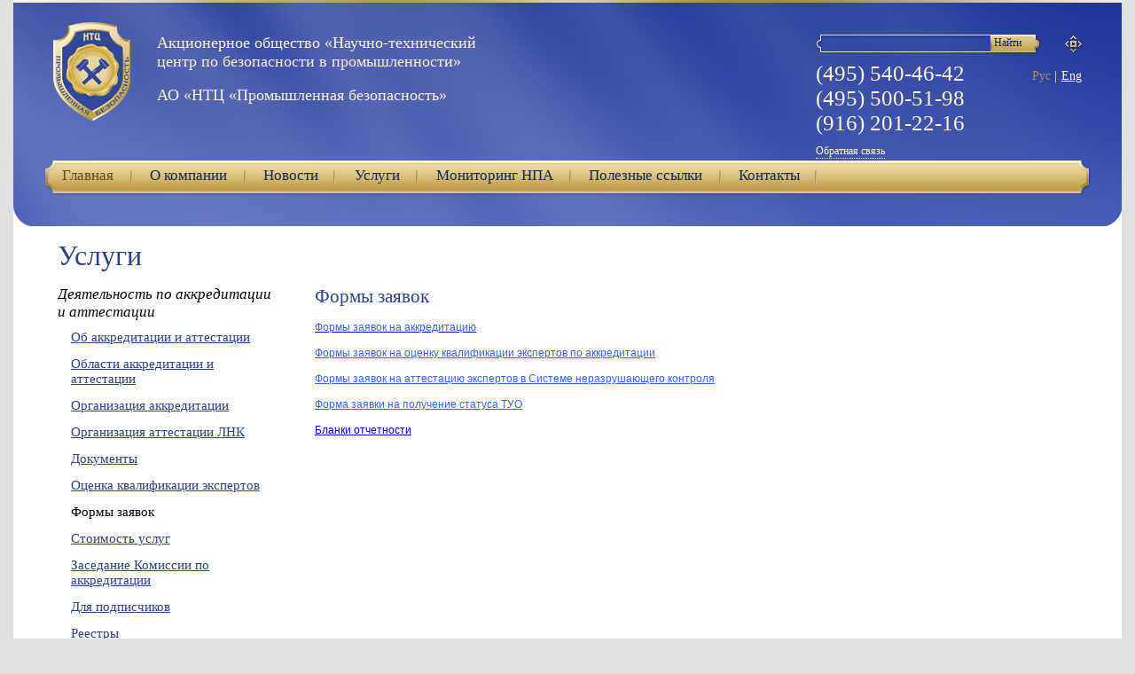

--- FILE ---
content_type: text/html; charset=utf-8
request_url: http://www.oaontc.ru/services/52/
body_size: 5537
content:
<!DOCTYPE html>
<!--[if IE]><![endif]-->
<html lang="en">
<head>
	<meta charset="utf-8">
	<title>Формы заявок &mdash;  НТЦ Промышленная безопасность</title>
	<meta name="Keywords" content="">
	<meta name="Description" content="">
	<link href="/static/css/style.css" rel="stylesheet" type="text/css">
	<link href="/static/css/jquery.fancybox-1.3.4.css" rel="stylesheet" type="text/css">
	<!--[if IE 7]><link href="/static/css/ie7.css" rel="stylesheet" type="text/css"><![endif]-->
	<!--[if lt IE 9]><script src="http://html5shiv.googlecode.com/svn/trunk/html5.js"></script><![endif]-->
	<!--[if lt IE 7]><script type="text/javascript" /static/js/ie6no.ru.js"></script><![endif]-->
	<link rel="shortcut icon" href="/static/images/favicon.ico" type="image/x-icon" /> 
	<link rel="icon" href="/static/images/favicon.ico" type="image/x-icon" /> 
</head>
<body>
<div class="container">

	<header class="basic">
		
		<a href="/" class="logo" title="На главную | ОАО «НТЦ Промышленная безопасность»"><img src="/static/uploads/logo.png" alt="ОАО «НТЦ Промышленная безопасность»" /></a>

		<h1><span style="font-size: large;">Акционерное общество&nbsp;&laquo;Научно-технический центр по безопасности в промышленности&raquo;</span><br /><span style="font-size: large;">АО &laquo;НТЦ &laquo;Промышленная безопасность&raquo;</span></h1>
		<div class="head-right">
			<div class="search-top">
				<form method="get" action="/search/">
					<input name="q" type="text" /><input type="submit" value="Найти"/>
				</form>
			</div>

			<a href="/sitemap" class="map-icon" title="Карта сайта"></a>
			<div class="clear"></div>
                        
			<div class="phone">(495) 540-46-42<br>(495) 500-51-98<br>(916) 201-22-16  </div>
                        
			<ul class="lang">
			
				<li><span>Рус</span> |</li>
				<li><span><a href="/en/services">Eng</a></span></li>
			

			</ul>
			<div class="clear"></div>
			<a href="" class="feedback-link">Обратная связь</a>
		</div>
		
		<div class="clear"></div>
		
		

<div class="nav">
	<ul>
	
		<li><a class="active" href="/">Главная</a></li>
	
		<li><a  href="/about">О компании</a></li>
	
		<li><a  href="/news">Новости</a></li>
	
		<li><a  href="/services">Услуги</a></li>
	
		<li><a  href="/monitoring">Мониторинг НПА</a></li>
	
		<li><a  href="/links">Полезные ссылки</a></li>
	
		<li><a  href="/contacts">Контакты</a></li>
	
	</ul>
     
</div>


		
		
		<div class="ha-left"></div><div class="ha-right"></div>
	</header>
	<!--
		<div align="center">
			<a href="/services/additional/6/"><img src="/media/images/offers.gif"></a>
		</div>
	-->
	<div class="main">
		
	<h2 class="h2">Услуги</h2>
	



		
		<aside class="left">
			
			<ul class="menu">
			
				<li>
					<a class="active" href="">Деятельность по аккредитации и аттестации</a>
					<ul class="menu-inner" style="display:block">
					
						<li><a  href="/services/45/">Об аккредитации и аттестации</a></li>
					
						<li><a  href="/services/46/">Области аккредитации и аттестации</a></li>
					
						<li><a  href="/services/47/">Организация аккредитации</a></li>
					
						<li><a  href="/services/48/">Организация аттестации ЛНК</a></li>
					
						<li><a  href="/services/55/">Документы</a></li>
					
						<li><a  href="/services/49/">Оценка квалификации экспертов</a></li>
					
						<li><a class="active" href="/services/52/">Формы заявок</a></li>
					
						<li><a  href="/services/53/">Стоимость услуг</a></li>
					
						<li><a  href="/services/16/">Заседание Комиссии по аккредитации</a></li>
					
						<li><a  href="/services/56/">Для подписчиков</a></li>
					
					
						<li ><a  href="/services/registers/main/">Реестры</a>
						



    <ul class="menu-inner2">
        
            <li >
                <a  href="/services/registers/acreditation-departments/">Аккредитованные органы</a>
                
            </li>
        
            <li >
                <a  href="/services/registers/attestovannye-organizacii/">Аттестованные организации</a>
                
            </li>
        
            <li >
                <a  href="/services/registers/attestovannye-sredstva-nk/">Аттестованные средства НК</a>
                
            </li>
        
            <li >
                <a  href="/services/registers/attestovannye-metodicheskie-dokumenty-po-nk/">Аттестованные методические документы по НК</a>
                
            </li>
        
            <li >
                <a  href="/services/registers/attestovannye-fizicheskie-lica/">Аттестованные физические лица</a>
                
            </li>
        
     </ul>


						</li>
<!--
						<li><a  href="/documents">Документы</a></li>
-->
					
					</ul>
				</li>
			
				<li>
					<a  href="">Деятельность в Системе добровольной сертификации в области неразрушающего контроля</a>
					<ul class="menu-inner" >
					
						<li><a  href="/services/36/">О Системе добровольной сертификации в области неразрушающего контроля</a></li>
					
						<li><a  href="/services/37/">Области сертификации</a></li>
					
						<li><a  href="/services/38/">Организация признания органов по сертификации</a></li>
					
						<li><a  href="/services/39/">Документы</a></li>
					
						<li><a  href="/services/40/">Формы документов для признания органов по сертификации</a></li>
					
						<li><a  href="/services/41/">Стоимость услуг</a></li>
					
						<li><a  href="/services/42/">Реестры</a></li>
					
					
					</ul>
				</li>
			
				<li>
					<a  href="">Деятельность в Системе добровольной сертификации в области сварки</a>
					<ul class="menu-inner" >
					
						<li><a  href="/services/58/">О Системе добровольной сертификации в области сварки</a></li>
					
					
					</ul>
				</li>
			
				<li>
					<a  href="">Научная деятельность</a>
					<ul class="menu-inner" >
					
						<li><a  href="/services/23/">Научно-исследовательские работы</a></li>
					
						<li><a  href="/services/24/">Участие в разработке и практика применения технических регламентов</a></li>
					
					
					</ul>
				</li>
			
				<li>
					<a  href="">Деятельность в области строительного контроля и негосударственной экспертизы проектной документации</a>
					<ul class="menu-inner" >
					
						<li><a  href="/services/26/">Разработка и научно-техническая экспертиза специальных технических условий</a></li>
					
						<li><a  href="/services/27/">Негосударственная экспертиза проектной документации</a></li>
					
					
					</ul>
				</li>
			
				<li>
					<a  href="">Деятельность по проведению независимой оценки квалификации в сфере подъемных сооружений</a>
					<ul class="menu-inner" >
					
						<li><a  href="/services/35/">Центр оценки квалификации</a></li>
					
					
					</ul>
				</li>
			
				<li>
					<a  href="">Дополнительные услуги</a>

					<ul class="menu-inner" >
					
						<li><a  href="/services/additional/4/">Деятельность по созданию системы саморегулирования в области промышленной безопасности</a></li>
					
						<li><a  href="/services/additional/7/">Разработка обоснования безопасности опасного производственного объекта</a></li>
					
						<li><a  href="/services/additional/2/">Семинары, проводимые АО «НТЦ «Промышленная безопасность»</a></li>
					
						<li><a  href="/services/additional/3/">Издательская деятельность, справочно-информационное обслуживание</a></li>
					
						<li><a  href="/services/additional/6/">Экспертно-консультационные услуги по перерегистрации опасных производственных объектов</a></li>
					
					</ul>
				</li>
			</ul>
						
			<h3 class="h3">Для подписчиков</h3>
			
			<ul class="subs">

    <li><a href="/access">Доступ</a></li>

</ul>

			
		</aside>
	<div class="content">
		<h3 class="h3">Формы заявок</h3>
		<div class="textpage">
			<p><span style="color: #3366ff;"><a href="/zayavka_fkkredit"><span style="color: #3366ff;">Формы заявок на аккредитацию</span></a>&nbsp;</span><span style="color: #3366ff;">&nbsp;&nbsp;</span></p>
<p><span style="color: #3366ff;"><a href="/form_dok_oz_kval"><span style="text-decoration: underline; color: #3366ff;">Формы заявок на оценку квалификации экспертов по аккредитации</span></a></span></p>
<p><span style="color: #3366ff;"><a href="/form_dok_attest_eksp"><span style="text-decoration-line: underline; color: #3366ff;">Формы заявок на аттестацию экспертов в Системе неразрушающего контроля</span></a></span></p>
<p><a href="/media/filebrowser/forma_zayavki_tuo_2022.docx"><span style="color: #3366ff;"><span style="text-decoration: underline;">Форма заявки на получение статуса ТУО</span></span></a></p>
<p><a href="/blanki_otch">Бланки отчетности</a>&nbsp;</p>
			<!--<div class="button send"><input type="button" value="Отправить заявку"/></div>-->
		</div>
	</div><!--/content-->

    <span class="clear"></span>
	</div><!--/main-->
	
    <div class="clear"></div>

    
    <footer class="basic">
	<div class="footer">	
		<p><a href="/contacts">Контактная информация</a></p>
	</div>
	<div class="counter">
<!--LiveInternet counter--><script type="text/javascript"><!--
document.write("<a href='http://www.liveinternet.ru/click' "+
"target=_blank><img src='//counter.yadro.ru/hit?t18.16;r"+
escape(document.referrer)+((typeof(screen)=="undefined")?"":
";s"+screen.width+"*"+screen.height+"*"+(screen.colorDepth?
screen.colorDepth:screen.pixelDepth))+";u"+escape(document.URL)+
";"+Math.random()+
"' alt='' title='LiveInternet: показано число просмотров за 24"+
" часа, посетителей за 24 часа и за сегодня' "+
"border='0' width='88' height='31'><\/a>")
//--></script><!--/LiveInternet-->
    </div>
		
	</div></footer>

</div><!--/container-->	

<div class="popup enter-site">
	<a href="#?" class="close"></a>
	<div class="pu-top"><i class="c-l"></i><i class="c-r"></i></div>
	<div class="pu-content login-form" id="enter-site">
		


		<h2>Авторизация</h2>

		<form action="/account/login/" method="POST" id="login_form">
		<div style='display:none'><input type='hidden' name='csrfmiddlewaretoken' value='e7ee0b6f7fbc4346f389202a99229ec8' /></div>
		
			<div class="errorlist" style="display:none;">
				<b>Не удается войти.</b><br>
				Пожалуйста, проверьте правильность 
				написания <b>логина</b> и <b>пароля</b>.
			</div>
			<div>
				<label>Логин:</label>
				<input id="id_username" type="text" name="username" maxlength="30" />
			</div>
			<div>
				<label>Пароль:</label>
				<input type="password" name="password" id="id_password" />

			</div>
			<a class="recovery" id="recovery" href="#">Напомнить пароль</a>
			<div class="check"><input type="checkbox" checked="checked"/> запомнить</div>
			<div class="btn-pos">
				<div class="btn"><input id="login_submit" type="submit" value="Войти"/></div>
			</div>			
		</form>
	</div>
	<div class="pu-bot"><i class="c-l"></i><i class="c-r"></i></div>
</div>

<div class="popup feedbeak" >
	<a href="#?" class="close"></a>
	<div class="pu-top"><i class="c-l"></i><i class="c-r"></i></div>
	<div class="pu-content" id="feedback">
	


	<h2>Обратная связь</h2>
	<form action="/feedback/" method="POST">
	<div style='display:none'><input type='hidden' name='csrfmiddlewaretoken' value='e7ee0b6f7fbc4346f389202a99229ec8' /></div>
		<div >
			<label>Ваше имя<span>*</span>:</label>
			<input id="id_full_name" type="text" name="full_name" maxlength="100" />
			
		</div>
		<div >
			<label>E-mail<span>*</span>:</label>
			<input id="id_email" type="text" name="email" maxlength="75" />
			
		</div>
		<div >
			<label>Сообщение<span>*</span>:</label>
			<textarea id="id_text" rows="10" cols="40" name="text"></textarea>
			
		</div>
		<div class="captcha ">
			<label>Код:<span>*</span></label>
			<input type="hidden" name="captcha_0" value="d3d6200c33aebc9ecc801d9311f7e4dee35f7fec" id="id_captcha_0" /> <input type="text" name="captcha_1" id="id_captcha_1" />                          <img src="/captcha/image/d3d6200c33aebc9ecc801d9311f7e4dee35f7fec/" alt="captcha" class="captcha-image" /> <a href="#" class="captcha-reload"></a>
			
		</div>
		<p class="recovery"><span>*</span> — поля обязательные для заполнения</p>
		<span class="clear"></span>
		<div class="btn-pos">
			<div class="btn"><input type="submit" value="Отправить"/></div>
		</div>
	</form>


	</div>
	<div class="pu-bot"><i class="c-l"></i><i class="c-r"></i></div>
</div>


	<div class="popup send-app">
		<a href="#?" class="close"></a>
		<div class="pu-top"><i class="c-l"></i><i class="c-r"></i></div>
		<div class="pu-content" id="serv_form">
			
<h2>Отправить заявку</h2>
<form action="/order/sevices_form/" method="POST">
	<div style='display:none'><input type='hidden' name='csrfmiddlewaretoken' value='e7ee0b6f7fbc4346f389202a99229ec8' /></div>
	<div >
		<label>Ваше имя<span>*</span>:</label>
		<input id="id_fullname" type="text" name="fullname" maxlength="255" />
		
	</div>
	<div>
		<label>Телефон:</label>
		<input id="id_phone" type="text" name="phone" maxlength="255" />
	</div>
	<div >
		<label>E-mail<span>*</span>:</label>
		<input id="id_email" type="text" name="email" maxlength="75" />
		
	</div>
	<div class="select ">
		<label>Услуга<span>*</span>:</label>
		<select name="service" id="id_service">
<option value="">---------</option>
<option value="23">Научно-исследовательские работы</option>
<option value="26">Разработка и научно-техническая экспертиза специальных технических условий</option>
<option value="36">О Системе добровольной сертификации в области неразрушающего контроля</option>
<option value="58">О Системе добровольной сертификации в области сварки</option>
<option value="35">Центр оценки квалификации</option>
<option value="45">Об аккредитации и аттестации</option>
<option value="37">Области сертификации</option>
<option value="27">Негосударственная экспертиза проектной документации</option>
<option value="46">Области аккредитации и аттестации</option>
<option value="38">Организация признания органов по сертификации</option>
<option value="24">Участие в разработке и практика применения технических регламентов</option>
<option value="39">Документы</option>
<option value="47">Организация аккредитации</option>
<option value="40">Формы документов для признания органов по сертификации</option>
<option value="48">Организация аттестации ЛНК</option>
<option value="49">Оценка квалификации экспертов</option>
<option value="55">Документы</option>
<option value="41">Стоимость услуг</option>
<option value="52" selected="selected">Формы заявок</option>
<option value="42">Реестры</option>
<option value="53">Стоимость услуг</option>
<option value="16">Заседание Комиссии по аккредитации</option>
<option value="56">Для подписчиков</option>
</select>
		
	</div>
	<div>
		<label>Комментарий<span>*</span>:</label>
		<textarea id="id_comment" rows="10" cols="40" name="comment"></textarea>
	</div>
	<div class="captcha ">
		<label>Код<span>*</span>:</label>
		<input type="hidden" name="captcha_0" value="844535b36010f0c8cdd6ced0f8479b6e6538f61a" id="id_captcha_0" /> <input type="text" name="captcha_1" id="id_captcha_1" />                          <img src="/captcha/image/844535b36010f0c8cdd6ced0f8479b6e6538f61a/" alt="captcha" class="captcha-image" /> <a href="#" class="captcha-reload"></a>
		
	</div>
	<p class="recovery"><span>*</span> — поля обязательные для заполнения</p>
	<div class="btn-pos">
		<div class="btn"><input type="submit" value="Отправить"/></div>
	</div>
</form>

		</div>
		<div class="pu-bot"><i class="c-l"></i><i class="c-r"></i></div>
	</div>



<script type="text/javascript" src="http://yandex.st/jquery/1.6.4/jquery.min.js"></script>
<script type="text/javascript" src="http://yandex.st/jquery/fancybox/1.3.4/jquery.fancybox.min.js"></script>
<script type="text/javascript" src="/static/js/indexGallery.js"></script>
<script type="text/javascript" src="/static/js/jquery.popupwin.js"></script>

<script type="text/javascript" src="/static/js/main.js"></script>
<script type="text/javascript" src="/static/captcha/js/captcha.js"></script>

	<script type="text/javascript" src="/static/js/select.js"></script>
	<script type="text/javascript">
		$(document).ready(function(){
			$('.send-app .select select').sSelect();
		});
	</script>


</body>
</html>



--- FILE ---
content_type: text/css
request_url: http://www.oaontc.ru/static/css/style.css
body_size: 26436
content:
* {
	margin:0;
    padding:0;
	outline:0;
	font-size:100%;
	vertical-align:baseline;
}

article, aside, details, figcaption, figure,
footer, header, hgroup, menu, nav, section {
	display: block;
}

a { 
	text-decoration:underline;
	cursor:pointer;
}

a:hover { text-decoration:none; }

a, a:focus, a:hover, a:active { outline: none; }

p { margin-bottom:15px; }

ul { margin-left:15px; }

ol { margin-left:20px; }

img { border:none; }

label, input[type=button], input[type=submit], button { cursor: pointer; }

input[type=hidden] { display:none !important; }

textarea { resize:none; }

select, input, textarea, button { font:99% sans-serif; }

input, select { vertical-align:middle; }

button, input, select, textarea { margin: 0; }

table { 
	margin:0 auto;
	margin-bottom:15px;
	border-collapse:collapse;
}

button::-moz-focus-inner,
input[type="reset"]::-moz-focus-inner,
input[type="button"]::-moz-focus-inner,
input[type="submit"]::-moz-focus-inner,
input[type="submit"]:focus,
input[type="file"] > input[type="button"]::-moz-focus-inner { border: none;	}

input[type="radio"]:focus {
	-moz-outline: 3px solid #fff !important;
	-moz-outline-radius: 12px !important;
	-moz-outline-offset: 0px !important;
}

input[type="checkbox"]:focus {
	-moz-outline-offset: -1px !important;
	-moz-outline: 1px solid #000 !important;
}

input[type="submit"]:focus, input[type="button"]:focus { outline : none; }

/*
Arial, Helvetica, sans-serif;
Georgia, serif;
Tahoma, Geneva, sans-serif;
Times New Roman, Times, serif;
Verdana, Geneva, sans-serif;
*/

body, html {
	height:100%;
	font:12px Arial, Helvetica, sans-serif;
	background:#e1e1e1;
	color:#000000;
}

.container {
	min-width:1000px;
	max-width:1250px;
	min-height:100%;
	position:relative;
	margin:0 auto;
	background:#fff;
}

header.basic {
	background:url('../images/header-bg.png') 0 0 no-repeat;
	padding:25px 35px 0;
	overflow:hidden;
	color:#fbf3d3;
	font-family:Georgia, serif;
	position:relative;
	margin-bottom:15px;
}

.ha-left, .ha-right {
	width:25px;
	height:25px;
	background:url('../images/header-angles.png') 0 0 no-repeat;
	position:absolute;
	bottom:-1px;
}

.ha-left {left:0;}

.ha-right {
	right:-1px;
	background-position:100% 0;
}

header.basic a {color:#fbf3d3;} 

.logo {
	display:block;
	float:left;
	margin:0 30px 15px 10px;
}

header.basic h1 {
	float:left;
	font-size:15px;
	font-weight:normal;
	width:400px;
	margin-top:13px;
}

header.basic h1 span {
	display:block;
	font-size:19px;
}

.head-right {
	float:right;
	overflow:hidden;
	width:300px;
	margin:13px 10px 0 0;
}

.search-top {
	float:left;
	background:url('../images/search-top.png') 0 0 no-repeat;
	width:255px;
	height:23px;
	margin-bottom:7px;
}

.search-top input[type="text"] {
	border:none;
	background:none;
	margin:3px 13px 0 13px;
	width:175px;
        color:#fff;
} 

.search-top input[type="submit"] {
	color:#162453;
	font-family:Georgia, serif;
	border:none;
	background:none;
	margin-top:3px;
}

.map-icon {
	float:right;
	width:19px;
	height:19px;
	background:url('../images/map-icon.png') 0 0 no-repeat;
	margin-top:2px;
}

header.basic .phone {
	float:left;
	font-size:25px;
	margin-bottom:9px;
}

.lang {
	margin:9px 0 0;
	list-style:none;
	float:right;
}

.lang li {
	float:left;
	margin-left:5px;
	font-size:14px;
}

.lang li span {color:#a38f5d;}

.feedback-link {
	text-decoration:none;
	border-bottom:1px dotted #fbf3d3;
	display:inline-block;
}

.feedback-link:hover {border-bottom:none;}

.nav {
	background:url('../images/nav.png') 0 0 no-repeat;
	margin:0 13px 35px 0;
	position:relative;
}

.nav ul {
	margin:0 -13px 0 0;
	padding-right: 160px;
	height: 40px;
	list-style:none;
	background:url('../images/nav-right.png') 100% 0 no-repeat;
	overflow:hidden;
	font-size:17px;
}

.nav li {
	float:left;
  padding: 0 2%;
	background:url('../images/nav-li.png') 100% 50% no-repeat;
	line-height:36px;
	height:40px
}

.nav li a, .nav .user a {
	color:#162453;
	padding: 0;
	text-decoration:none;
}

.nav li a:hover, .nav li a.active, .nav .user a:hover, .nav .user a.active {color:#654e16;}

.nav .user {
	position:absolute;
	right:10px;
	top:9px;
	font-size:14px;
	color:#162453;
}

.nav .user a {padding:0;}

.baner_carousel {
	width:860px;
	height:270px;
	padding-top:20px;
	position:relative;
	margin:0 auto 30px;
}

.baner_carousel  .oneslid {
	width:440px;
	overflow:hidden;
	position:absolute;
	left:235px;
	top:0;
	z-index:5;
	cursor:pointer;
}

.baner_carousel  .oneslid.active {cursor:default;}

.baner_carousel .oneslid-1 {
	left:0;
	top:0;
	z-index:20;
	width:440px;
}

.baner_carousel .oneslid-2 {
	left:225px;
	top:13px;
	width:400px;
	z-index:14;
}

.baner_carousel .oneslid-3 {
	left:390px;
	top:25px;
	width:370px;
	z-index:10;
}

.baner_carousel .oneslid-4 {
	left:540px;
	top:36px;
	width:338px;
	z-index:9;
}

.baner_carousel  .oneslid a {
	display:block;
	text-decoration:none;
}

.baner_carousel .oneslid .list {
	overflow:hidden;
	color:#000;
	font-family:Georgia, serif;
	margin:20px 20px 18px 21px;
	background:#ececf1;
	padding:0 5px;
	height:100%;
}

.baner_carousel .oneslid .list h2 {
	font-style:italic;
	margin-bottom:15px;
	font-size:18px;
	font-weight:normal;
	line-height:20px;
}

.baner_carousel .oneslid-1 .list h2 {font-size:21px;}

.baner_carousel .oneslid-1 {font-size:15px;}

.baner_carousel .oneslid .list ul {
	list-style:none;
	margin:0 0 15px;
}

.baner_carousel .oneslid .list li {margin-bottom:5px;}

.baner_carousel .oneslid .list a {
	color:#2d428a;
	text-decoration:underline;
}

.baner_carousel .oneslid .list a:hover {text-decoration:none;}

.baner_carousel .oneslid-1 {height:278px;}
.baner_carousel .oneslid-2 {height:253px;}
.baner_carousel .oneslid-3 {height:233px;}
.baner_carousel .oneslid-4 {height:214px;}

.slt, .slb {
	position:absolute;
	left:21px;
	right:21px;
	background:url('../images/sltb.png') 0 0 repeat-x;
	height:21px;
}

.slt {top:0;}

.slb {background-position:0 -23px;bottom:0;}

.slt .l, .slt .r, .slb .l, .slb .r {
	position:absolute;
	background:url('../images/slarrows.png') 0 0 no-repeat;
	width:21px;
	height:21px;
	top:0;
}

.slb .l, .slb .r {top:0;}

.slt .l, .slb .l {left:-21px;}

.slb .l {background-position:0 100%;}

.slt .r, .slb .r {
	right:-20px;
	background-position: 100% 0;
}

.slb .r {background-position:100% 100%;}

.sll, .slr {
	position:absolute;
	top:21px;
    bottom:21px;
	width:21px;
	background:url('../images/sllr.png') 0 0 repeat-y;
	overflow:hidden;
} 

.sll {left:0;}

.slr {right:0;background-position:-23px 0;}

.aa .list {
	padding-left:65px !important;
	background:#ececf1 url('../images/aa.png') 0 0 no-repeat !important;
}

.control .list, .dop-serv .list, .sc-ac .list, .diagnost-pb .list {padding-left:35px !important;}

.control .suitcase {
	position:absolute;
	top:95px;
	left:3px;
	width:68px;
	height:127px;
	background:url('../images/suitcase.png') 0 0 no-repeat;
}

.control ul, .dop-serv ul {padding-left:35px;}
.sc-ac ul {padding-left:45px;}
.diagnost-pb ul {padding-left:45px;}
.dop-serv .board {
	position:absolute;
	top:60px;
	left:3px;
	width:68px;
	height:167px;
	background:url('../images/board.png') 0 0 no-repeat;
}

.sc-ac .books {
	position:absolute;
	top:60px;
	left:3px;
	width:73px;
	height:147px;
	background:url('../images/books.png') 0 0 no-repeat;
}

.diagnost-pb .diagnost {
	position:absolute;
	top:65px;
	left:-30px;
	width:127px;
	height:162px;
	background:url('../images/diagnost.png') 0 0 no-repeat !important;
}

.main {
	padding:0 50px 120px;
}

.content {overflow:hidden;}

.blocks-links {
	overflow:hidden;
	margin-right:-50px;
	padding-bottom:10px;
}

.blocks-links section {
	float:left;
	width:44%;
	padding-right:50px;
}

.blocks-links section h2 {
	font:21px Georgia, serif;
	font-weight:normal;
	margin-bottom:10px;
}

.blocks-links section h2 a {color:#2d428a;}

.blocks-links section ul {
	list-style:none;
	margin:0;
}

.blocks-links section li {margin-bottom:10px;}

.blocks-links section time, .art-new section time, .new-inner time, .seminars section time {
	display:block;
	font-weight:bold;
}

.blocks-links section a, .art-new section a, .seminars section a {color:#000;}

.seminars section {margin-bottom:10px;}

.projects {
	position:relative;
	padding:25px 25px 10px;
	background:#f5f5f5;
	margin:33px 0 25px;
}

.projects h2 {
	position:absolute;
	top:-30px;
	left:43%;
	width:165px;
	height:23px;
	background:url('../images/projects-h2.png') 0 0 no-repeat;
	font:21px normal Georgia, serif;
	font-style:italic;
	z-index:1;
	text-align:center;
	padding-top:15px;
}
 
.brt, .brb {
	position:absolute;
	left:13px;
	right:13px;
	background:url('../images/brtb.png') 0 0 repeat-x;
	height:3px;
}

.brt {top:0;}

.brb {background-position:0 -4px;bottom:0;}

.brt .l, .brt .r, .brb .l, .brb .r {
	position:absolute;
	background:url('../images/brarrows.png') 0 0 no-repeat;
	width:13px;
	height:13px;
	top:0;
}

.brb .l, .brb .r {top:-10px;}

.brt .l, .brb .l {left:-13px;}

.brb .l {background-position:0 100%;}

.brt .r, .brb .r {
	right:-13px;
	background-position: 100% 0;
}

.brb .r {background-position:100% 100%;}

.brl, .brr {
	position:absolute;
	top:13px;
    bottom:13px;
	width:3px;
	background:url('../images/brlr.png') 0 0 repeat-y;
} 

.brl {left:0;}

.brr {right:0;background-position:-4px 0;}

.project section {margin-bottom:15px;}

.project section h3, .project section h3 a {
	color:#0a3190;
	font:16px Georgia, serif;
	margin-bottom:8px;
}

.project section ul {
	list-style:none;
	margin:0;
}

.project section li {
	padding-left:15px;
	background:url('../images/pr-li.png') 0 4px no-repeat;
	margin-bottom:2px;
}

.project section p {margin-bottom:0;}

.partners {
	position:relative;
	z-index:1;
	overflow:hidden;
	margin:0 -30px 0 -30px;
	padding:0 30px 57px 30px;
}

.partners h2 {
	font:17px Georgia, serif;
	margin-bottom:15px;
}

.partners ul {margin:0;}

.partners li {
	list-style:none;
	width:14%;
	float:left;
	vertical-align:top;
	position:relative;
	margin-bottom:15px;
        position:relative;
}

.partners li a {
	display:block;
	width:105px;
	text-align:center;
	margin:0 auto;
	font-size:11px;
	color:#000;
}

.partners li img {
	display:block;
	margin:0 auto 5px;
	border:1px solid #ccccd3;
	position:relative;
}
.partners li.hover {z-index:4;}
.partners li.hover div {
	background:url('../images/partners-bg.png') 0 0 no-repeat;
	top:-18px;
	padding:18px 0 14px;
	width:178px;
	position:absolute;
	z-index:10;
}

.partners li.hover div .pbg-b {
	position:absolute;
	bottom:-4px;
	left:0;
	width:178px;
	height:4px;
	background:url('../images/partners-bg-bot.png') 0 0 no-repeat;
}

h2.h2 {
	font:32px Georgia, serif;
	color:#2d428a;
	font-weight:normal;
	margin-bottom:15px;
}

.art-new {
	overflow:hidden;
	margin-right:-50px;
}

.art-new section {
	display:inline-block;
	width:84%;
	padding-right:50px;
	vertical-align:top;
	margin-bottom:10px;
}

.pagination ul {
	list-style:none;
	margin:15px 0 0;
}

.pagination li {
	display:inline-block;
	font-size:14px;
	text-align:center;
	color:#000;
	background:none;
	margin-right:5px;
	vertical-align:middle;
}

.pagination li.active {margin:0 10px 0 5px;}

.pagination a { 
	color:#654e16;
	text-decoration:none;
	background:url('../images/page.png') repeat-x 0 0;
	display:inline-block;
	padding:3px 7px;
}

.pagination a:hover {  text-decoration:underline; }

aside.right {
	float:right;
	width:265px;
	margin-left:40px;
	overflow:hidden;
}

aside.left {
	float:left;
	width:250px;
	margin-right:40px;
	overflow:hidden;
}

aside.right .h3, .content .h3, aside.left .h3 {
	font:21px Georgia, serif;
	color:#2d428a;
	margin-bottom:15px;
}

.content .h3 a {color:#2d428a;}

aside.left .h3 {margin-bottom:10px;}

.new-inner .h3 {
	font:17px Georgia, serif;
	color:#2d428a;
	margin-bottom:10px;
}

.back {
	padding:3px 0 5px 35px;
	background:url('../images/back.png') no-repeat 0 0;
	color:#000;
	line-height:22px;
}

.mat_file {
	margin-top: 20px !important;
}

aside .files {
	margin:0;
	list-style:none;
}

aside .files li, .content .files li {
	padding-left:20px;
	margin-bottom:10px;
}

aside .files li.pdf, .content .files li.pdf {background:url('../images/files.png') no-repeat 0 0;}

aside .files li.doc, .content .files li.doc {background:url('../images/files.png') no-repeat 0 100%;}

aside .files li.file, .content .files li.file {background:url('../images/files.png') no-repeat 0 100%;}

aside .files li a, .content .files li a {color:#2d428a;}

.content .files {
	float:left;
	margin:0 0 15px;
	list-style:none;
	width:60%;
}

.content .files_list {
	width:100% !important;
}

.seminar {
	float:right;
	margin-bottom:15px;
}

.structure {
	margin:0;
	list-style:none;
}

.structure li {
	padding-left:37px;
	margin-bottom:15px;
}

.structure li.dep {background:url('../images/structure.png') no-repeat 0 3px;}

.structure li.strength {background:url('../images/structure.png') no-repeat 0 -88px;}

.structure li.experts {background:url('../images/structure.png') no-repeat 0 -180px;}

.faq {margin-bottom:25px;}

.faq section {
	margin-bottom:15px;
	padding-left:37px;
	background:url('../images/faq.png') no-repeat 0 0;
	overflow:hidden;
}

.faq section .response {
	border-bottom:1px dotted #000;
	display:inline-block;
	cursor:pointer;
	margin-top:5px;
}

.faq section .response.active {border:none;}

.faq section .response:hover {
	border:none;
	padding-bottom:1px;
}

.faq section .response.active:hover {padding-bottom:0;}

.faq section p {margin-bottom:3px;}

.faq section .down {padding:5px 0;}

.menu, .menu-inner {
	list-style:none;
	margin:0;
}

.menu, .menu-inner2 {
	list-style:none;
	margin:0;
}

.menu li.active ul {
	display:block;
}

.menu {margin-bottom:30px;}

.menu li {margin-bottom:13px;}

.menu li a {
	color:#000;
	font:17px Georgia, serif;
	font-style:italic;
	text-decoration:none;
	border-bottom:1px dotted #000;
}

.menu li a:hover, .menu li a.active {
	border-bottom:none;
	padding-bottom:1px;
}

.menu li a.active:hover {padding-bottom:0;}

.menu .menu-inner {
	margin:10px 0 0 15px;
	display:none;
}

.menu .menu-inner2 {
	margin:10px 0 0 15px;
	display:none;
}

.menu .menu-inner.active {display:block;}
.menu .menu-inner2.active {display:block;}

.menu .menu-inner li a {
	font-style:normal;
	font-size:15px;
	border:none;
	color:#2d428a;
	text-decoration:underline;
}

.menu .menu-inner2 li a {
	font-style:normal;
	font-size:15px;
	border:none;
	color:#2d428a;
	text-decoration:underline;
}


.menu .menu-inner li a:hover, .menu .menu-inner li a.active {
	padding-bottom:0;
	color:#000;
	text-decoration:none;
}

.menu .menu-inner2 li a:hover, .menu .menu-inner2 li a.active {
	padding-bottom:0;
	color:#000;
	text-decoration:none;
}

.subs {
	list-style:none;
	margin:0 0 0 15px;
}

.subs li {margin-bottom:5px;}

.subs li a {
	color:#2d428a;
	font:15px Georgia, serif;
}

.textpage ul  {
	margin:8px 0 0 15px;
	list-style:none;
}

.textpage li {
	padding-left:15px;
	background:url('../images/li.png') no-repeat 0 5px;
}

.mat_list ul  {
	margin:0 15px 0 15px;
	list-style:none;
}

.mat_list li {
	padding-left:15px;
	background:url('../images/li.png') no-repeat 0 5px;
	margin-top: 10px;
}

.mat_list li a {
	color: #000000;
	font:15px Georgia, serif;
}

.docs {
	list-style:none;
	margin:0 0 15px;
}

.docs li {margin-bottom:5px;}

.docs li a {color:#000;}

.textpage table th {
	background:#314898;
	border-right:1px solid #fff;
	border-bottom:2px solid #fff;
	padding:8px 9px;
	color:#fff;
}

.textpage table td {
	background:#e1e1e1;
	border-right:1px solid #fff;
	border-bottom:2px solid #fff;
	padding:8px 9px;
}

.textpage table td a {color:#000;}

.map, .map-inner {
	list-style:none;
	margin:0;
}

.map li {margin-bottom:10px;}

.map li a {
	font:21px Georgia, serif;
	color:#2d428a;
}

.map-inner li {
	margin-bottom:15px;
	font-size:17px;
}

.map-inner li ul {
	margin:5px 0 0 15px;
	list-style:none;
}

.map-inner li ul li {
	margin-bottom:5px;
	font-size:12px;
}

.map-inner li ul li a {color:#000;}

.error-block {
	background:url('../images/404.png') no-repeat 0 0;
	padding:0 0 160px 225px;
}

.error-block a {color:#000;}

.search-result ul {
	list-style:none;
	margin:20px 0;
	overflow:hidden;
}

.search-result li {margin-bottom:20px;}

.search-result p {margin-bottom:5px;} 

.search-result p a {color:#000;}

.search-result form {margin-top:20px;}

.search-result form input[type="text"] {
	width:190px;
	padding:1px 5px 3px;
	background:#d9d9de;
	border:none;
}

.search-result form input[type="submit"] {
	background:url('../images/search.png') no-repeat 0 0;
	width:51px;
	text-align:center;
	border:none;
	color:#162453;
	font-family:Georgia, serif;
	padding:3px 0;
	margin-left:-3px;
}

.adr, .call {
	float:left;
	padding-right:50px;
	width:44%;
}

.call {padding-right:0;}

.adr p, .call p {margin-bottom:5px;}

.adr a {
	padding:0 0 5px 35px;
	background:url('../images/map-icon2.png') no-repeat 0 0;
	color:#000;
	line-height:22px;
	margin-top:10px;
	display:inline-block;
}

.call .button {margin-top:13px;}

.departments {margin-top:30px;}

.departments section {margin-bottom:10px;}

.departments section h2 {
	color:#2d428a;
	font-size:21px;
	border-bottom:1px dotted #282c96;
	display:inline;
	cursor:pointer;
	font-family:Georgia, serif;
	font-weight:normal;
}

.departments section h2.active {border:none;}

.departments section h2:hover {
	border:none;
	padding-bottom:1px;
}

.departments section .response.active:hover {padding-bottom:0;}

.departments section {overflow:hidden;}

.departments section p {margin-bottom:3px;}

.departments section .down {padding:15px 15px 5px;}

.departments section .down ul {
	list-style:none;
	margin:0 0 10px 10px;
}

.departments caption {
	text-align:left;
	font:17px Georgia, serif;
	margin-bottom:5px;
}

.departments thead th {
	padding:8px 15px;
	background:#314898;
	color:#fff;
	border-right:1px solid #fff;
	border-bottom:2px solid #fff;
	font-weight:normal;
}

.departments .wd {
	width:20%;
	text-align:center;
}

.departments td {
	padding:8px 15px;
	background:#e1e1e1;
	border-right:1px solid #fff;
	border-bottom:2px solid #fff;
}

.departments tbody th {
	padding:8px 15px;
	background:#fff;
	font-weight:normal;
	color:#2d428a;
	font-size:14px;
	text-align:left;
}




.popup {
	position:absolute;
	display:none;
}

.popup .pu-top,.popup .pu-bot {
	height:20px;
	position:relative;
	margin:0 20px;
	background:#fff;
} 

.popup .c-l, .popup .c-r {
	display:block;
	width:20px;
	height:20px;
	position:absolute;
	top:0;
	background:url('../images/popup-arrows.png') no-repeat 0 0;
}

.popup .pu-top .c-l {
	left:-20px;
	background-position:-20px -20px;
}

.popup .pu-top .c-r {
	right:-20px;
	background-position:0 -20px;
}

.popup .pu-bot .c-l {
	left:-20px;
	background-position:-20px 0;
}

.popup .pu-bot .c-r {
	right:-20px;
	background-position:0 0;
}

.popup .pu-content, .popup .pu-content2 {
	overflow:hidden;
	background:#fff;
	padding:0 25px;
}
.popup .pu-content2 {display:none;}

.popup .close {
	display:block;
	position:absolute;
	z-index:2000;
	width:15px;
	height:15px;
	background:url('../images/close.png') no-repeat 0 0;
	right:24px;
	top:24px;
}

.popup h2 {
	font:21px Georgia, serif;
	margin-bottom:15px;
}

.popup form, .form form {overflow:hidden;}

.popup form div, .form form div {
	margin-bottom:10px;
	overflow:hidden;
}

.popup form label, .form form label {
	display:block;
	float:left;
	margin-right:5px;
	text-align:right;
	margin-top:3px;
}

.form form label {
	float:none;
	text-align:left;
	margin-bottom:3px;
}

.popup form label span, .form form label span {color:#1a3089;}

.popup form input[type="text"], .popup form input[type="password"], .popup form textarea, .form form input[type="text"], .form form textarea, .form-reg input[type="password"] {
	background:#d9d9de;
	padding:3px 5px;
	float:left;
	border:1px solid #d9d9de;
}

.form form input[type="text"], .form-reg input[type="password"] {width:251px;}

.form-reg .error input[type="text"], .form-reg .error input[type="password"] {background:#f8c7b2;border:1px solid #f8c7b2;}

.form-question .error input[type="text"], .form-question .error input[type="password"], .form-question .error textarea {background:#f8c7b2;border:1px solid #f8c7b2;}

div.errorlist {color:#e94700;font-size:11px; font-style:normal; margin-left:55px;}

.form-reg .errorlist li {color:#e94700;font-size:11px;display:block;
float:left;font-style:normal;}

ul.errorlist {margin: 0; list-style: none;}


.popup form textarea, .form form textarea {height:80px;}
.popup .error input[type="text"], .popup .error textarea {background:#f8c7b2;border:1px solid #f8c7b2;}
.popup em {display: none;}
.popup .error em {color:#e94700;font-size:11px;display:block;
float:left;font-style:normal;}
.popup .errorlist li {color:#e94700;font-size:11px;display:block;
float:left;font-style:normal; margin-left: 68px;}

.popup .error em {margin-left:85px;}
.popup.captcha.error .errorlist li {top:-10px;position:relative;}


.form form textarea {width:251px;}

.popup .btn-pos, .form .btn-pos  {
	text-align:center;
	margin:20px 0 0;
	clear:both;
}

.popup .btn-pos {
  margin: 0;
}


.popup .btn, .form .btn, .button {
	background:url('../images/nav-right.png') no-repeat 100% 0;
	padding-right:28px;
	height:38px;
	display:inline-block;
	margin-bottom:0;
}

.popup .btn input, .form .btn input, .button input {
	background:url('../images/nav.png') no-repeat 0 0;
	padding:9px 5px 9px 15px;
	margin-right:-15px;
	font:17px  Georgia, serif;
	color:#293e91;
	border:none;
	display:block;
}

.popup .captcha, .form .captcha { 
	overflow:hidden;
	float:left;
}
.popup .captcha, .feedbeak .captcha {margin-bottom:20px !important;}
.form .captcha {float:none;}

.form .captcha label {
	float:left;
	width:30px;
}

.popup .captcha input, .form .captcha input { 
	width:60px !important;
	float:left;
	margin-right:10px;
}

.popup .captcha img, .form .captcha img {
	float:left;
	margin-right:10px;
}

.popup .captcha a, .form .captcha a {
	display:block;
	float:left;
	background:url('../images/restart.png') 0 0 no-repeat;
	width:23px;
	height:20px;
	margin:5px 0 0 0;
}

.popup.password {width:350px;}

.enter-site {width:350px;}

.enter-site form label {width:59px;}

.enter-site form input[type="text"], .enter-site form input[type="password"]{width:213px;}

.enter-site form .recovery {
	float:left;
	margin:0 20px 0 55px;
	color:#293e91;
	font-size:11px;
}

.form form .recovery {font-size:11px;}

.form form .recovery span {color:#293e91;}

.enter-site form .check input {
	width:15px;
	height:15px;
	margin-right:5px;
}

.feedbeak, .sem {width:425px;}

.feedbeak form label, .sem label {width:80px;}

.feedbeak form input[type="text"], .feedbeak form input[type="password"], .sem input[type="text"] {width:260px;}

.popup form textarea {
	width:265px;
	padding:0 0 0 5px;
}

.feedbeak form .recovery, .sem .recovery {
	float:left;
	width:100px;
	font-size:11px;
}

.feedbeak form .recovery span, .sem .recovery span {color:#1a3089;}

.feedbeak form .captcha, .sem .captcha {
	margin:0 10px 0 0;
	width:250px;
}

.send-app {width:425px;}

.send-app form {width:374px;}

.send-app form label {width:87px;}

.send-app form input[type="text"], .send-app form input[type="password"] {width:260px;}

.send-app form .recovery {
	float:left;
	width:100px;
	font-size:11px;
}

.send-app form .captcha {
	margin:0 10px 0 0;
	width:258px;
}

.form-reg div {
	float:left;
	width:256px;
	margin-right:40px;
}

.form-reg input {margin-bottom:5px;}

.form-reg div p {font-size:11px;}

.form-reg div p a {color:#000;}

.form-reg .captcha {
	float:left;
	width:200px;
}

.form-reg .btn {width:auto;}

.select {overflow:visible !important;}

.newListSelected {
	width:272px !important;
	margin-bottom:0;
	overflow:visible !important;
	margin-left:92px;
	background:#d9d9de url('../images/select.png') 100% 0 no-repeat;
	height:23px;
}
.selectedTxt{
	width:237px;
	padding:3px 30px 3px 5px;
	overflow:hidden;
	line-height:17px;
	zoom:1;
	position:relative;
	z-index:1;
	width:238px;
	height: 18px;
}
.newList{
	width:272px;
	list-style:none;
	padding:0;
	margin:0;
	background:#d9d9de;
	position:absolute;
	z-index:500;
	top:23px !important;
	max-height:150px;
	overflow-x:hidden;
}
.newList li{padding:0;margin:0;}
.newList li a{
	display:block;
	padding:5px;
	line-height:normal;
	outline:none;
	overflow:hidden;
}
.newList li a:link,.newList li a:visited,.newList li a:hover{text-decoration:none;color:#000;}
.newList li a.hiLite,.newList li a.newListHover{color:#1a3089;}



.clear {
    width:100% !important;
	height:1px !important;
	font-size:1px !important;
	clear:both !important;
	float:none !important;
	background:none !important;
	border:none !important;
	margin:0 !important;
        display:block;
}

footer.basic {
	position:absolute;
	bottom:0;
	width:100%;
	height:90px;
}

footer.basic .footer {
	margin:0 30px;
	padding:25px 23px 0;
	overflow:hidden;
	background:url('../images/footer-bg.png') 0 0 repeat-x;
}

footer.basic p {margin-bottom:10px;}

footer.basic a {color:#000;}

.copyright {
	float:left;
	margin-right:17%;
}

.creation {float:left;}

.counter {float:right;}


--- FILE ---
content_type: application/x-javascript
request_url: http://www.oaontc.ru/static/js/jquery.popupwin.js
body_size: 3113
content:
/*!
 * Pop up window v.1.4.3b
 */
jQuery.fn.popupwin = function(options){
	var settings = jQuery.extend({
		pwinBlock: '.mainblock',
		pwinClose: '.close',
		pwinBack: '#000',
		pwinOpacity: 0.3,
		pwinSpeed: 'slow'
	},options);
	
	this.each(function() {
		$(this).click(function(){
			var popupWidth = $(settings.pwinBlock).innerWidth();
			var popupWidthClient = document.body.clientWidth;
			var popupHeight = $(settings.pwinBlock).innerHeight();
			$('.popupwinback').css('background-color', settings.pwinBack);
			function settingsBlock(){
				$(settings.pwinBlock).css({
					left: (popupWidthClient - popupWidth)/2,
					top: ($(window).height() > popupHeight ? (document.body.scrollTop || document.documentElement.scrollTop)+(($(window).height()-popupHeight)/2) :  (document.body.scrollTop || document.documentElement.scrollTop)),
					zIndex: 1220
				});
			}	
			settingsBlock();
			$(window).resize(function(){
				$(settings.pwinBlock).css('left' , (document.body.clientWidth - $(settings.pwinBlock).innerWidth())/2);
			});
			function GoPopup(){
				$('.popupwinback').fadeTo(settings.pwinSpeed, settings.pwinOpacity);
			}
			GoPopup();
			if($.browser.msie && $.browser.version < 9){
				$(settings.pwinBlock).show();
			} 
			else {
				$(settings.pwinBlock).fadeTo(settings.pwinSpeed, 1);
			}
			
			function closePopup(){
				if($.browser.msie && $.browser.version < 9){
					$(settings.pwinBlock).hide();
					$('.popupwinback').fadeOut(settings.pwinSpeed, 0);
				} 
				else {
					$(settings.pwinBlock).fadeOut(settings.pwinSpeed, 0);
					$('.popupwinback').fadeOut(settings.pwinSpeed, 0);
				}
				
				
			}
			$('.popupwinback').bind('click', function(){closePopup();$(settings.pwinBack).unbind();$(settings.pwinClose).unbind();return false;});
			$(settings.pwinClose).bind('click', function(){closePopup();$(settings.pwinBack).unbind();$(settings.pwinClose).unbind();return false;});
			$(settings.pwinClose).live('click', function(){closePopup();$(settings.pwinBack).unbind();$(settings.pwinClose).unbind();return false;});
			return false;
		});
	});	
};

$(document).ready(function(){
	function popupWinGo(){
		$('body').append('<div class="popupwinback" style="position:fixed; left:0; right:0; top:0; bottom:0;display:none;z-index:1000;"></div>');
	}
	popupWinGo();
	$("a.enter").popupwin({
		pwinBlock: '.enter-site',
		pwinClose: '.close',
		pwinBack: '#000',
		pwinOpacity: 0.5,
		pwinSpeed: 'slow'
	}); 
	$("a.feedback-link").popupwin({
		pwinBlock: '.feedbeak',
		pwinClose: '.close',
		pwinBack: '#000',
		pwinOpacity: 0.5,
		pwinSpeed: 'slow'
	});
	$(".feedback-con").popupwin({
		pwinBlock: '.feedbeak',
		pwinClose: '.close',
		pwinBack: '#000',
		pwinOpacity: 0.5,
		pwinSpeed: 'slow'
	});
	$(".send").popupwin({
		pwinBlock: '.send-app',
		pwinClose: '.close',
		pwinBack: '#000',
		pwinOpacity: 0.5,
		pwinSpeed: 'slow'
	});
	$(".seminar").popupwin({
		pwinBlock: '.sem',
		pwinClose: '.close',
		pwinBack: '#000',
		pwinOpacity: 0.5,
		pwinSpeed: 'slow'
	});
});


--- FILE ---
content_type: application/x-javascript
request_url: http://www.oaontc.ru/static/js/main.js
body_size: 4763
content:
$(document).ready(function(){
	$('.captcha-reload').captchaReload();
	$(".fancybox").fancybox({'titlePosition' : 'inside'});
	
	$('.partners li a').hover(function(){
		$(this).parents('li:first').addClass('hover');
		$(this).find('img').css({'height':74, 'width':138});
		$(this).css({'fontSize':15,'width':138});
		
		var liw = $(this).parents('li').innerWidth();
		var r = (178-liw)/2;
		$(this).parent().css('left',-r);
	},
	function(){
		$(this).parents('li:first').removeClass('hover');	
		$(this).find('img').css({'height':55, 'width':102});
		$(this).css({'fontSize':11,'width':105});
	}); 
	
	var h3h = $('.new-inner .h3').innerHeight();
	$('aside .files').css('marginTop',h3h+28);

	$('.faq section .response').toggle(
	function(){
		var dh = $(this).parent('section').find('.down').innerHeight();
		$(this).parent('section').find('.down-block').animate({'height':dh},500,function() {$(this).css('height','auto');});
		$(this).addClass('active');
	},
	 function(){
		var h2 = $(this);
		$(this).parent('section').find('.down-block').animate({'height':0},500,function() {h2.removeClass('active');});
	});
	
	$('.menu li a').click(function() {
		if ( $(this).next('ul.menu-inner').length>0 ) {
			$(this).next('ul.menu-inner').slideToggle();
			$(this).toggleClass('active');
			return false;
		}
	});
	
	$('.departments section h2').toggle(
	function(){
		var dh = $(this).parent('section').find('.down').innerHeight();
		$(this).parent('section').find('.down-block').animate({'height':dh},500,function() {$(this).css('height','auto');});
		$(this).addClass('active');
	},
	 function(){
		var h2 = $(this);
		$(this).parent('section').find('.down-block').animate({'height':0},500,function() {h2.removeClass('active');});
});
	
	function send_serv() {
		$('#serv_form form').submit(function(){
			var $form = $( this )
				url = $form.attr('action');		
			params = $form.serializeArray();
			var $div = $(this).parents('#serv_form')

			$.ajax({
 				type: 'POST',
  				url: url,
  				data: params,
  				complete: function(data){
  					//alert('OK');
					$div.html(data.responseText);
					$('.send-app .select select').sSelect();
					$('.captcha-reload').captchaReload();
					send_serv();
					return false;
				},
  				dataType: 'txt'
			});
			return false;
		});
	}
	
	send_serv();

	function send_feedback() {
		$('#feedback form').submit(function(){
			var $form = $( this )
				url = $form.attr('action');		
			params = $form.serializeArray();
			var $div = $(this).parents('#feedback')

			$.ajax({
 				type: 'POST',
  				url: url,
  				data: params,
  				complete: function(data){
					$div.html(data.responseText);
					$('.captcha-reload').captchaReload();
					send_feedback();
					return false;
				},
  				dataType: 'txt'
			});
			return false;
		});
	}
	
	send_feedback();

	$('.login-form #login_submit').live('click', function(){
		var form = $('.login-form #login_form');

        var username = $('.login-form input[name=username]');
        var password = $('.login-form input[name=password]');
        var errors = 0;

        $('.login-form .errorlist').css('display', 'none');
        username.closest('.input').removeClass('error');
        password.closest('.input').removeClass('error');

        if (!username.val())
        {
            username.closest('.input').addClass('error');
            errors += 1;
        }
        if (!password.val()){
            password.closest('.input').addClass('error');
            errors += 1;
        }
        if (errors){
        	return false;
        }

		$.ajax({
			type: 'POST',
			url: form.attr('action'),
			data: form.serialize(),
			success: function(data){
				if (!data.success){
					username.closest('.input').addClass('error');
					password.closest('.input').addClass('error');
					$('.login-form .errorlist').css('display', 'block');
				} else {
					window.location.reload();
				}
			}
		});
		return false;
	});

	
	$('#recovery').click(function() {
		url = $(this).attr('href');
		div = $(this).parents('#enter-site');
		div.load('/account/password/reset/');
	});
	
	$("a.show-password").click(function(){
		field = document.getElementById('id_password1');
		if(field.type == 'text'){
			var field2= field.cloneNode(false);
			field2.type='password';
			field.parentNode.replaceChild(field2,field);
		}else{
			var field2 = document.createElement('input');
			field2.value = field.value;
      field2.id = field.id;
      field2.className = field.className;
      field2.name = field.name;
      field2.type ='text';
			field.parentNode.replaceChild(field2,field);
		}
	});
});

